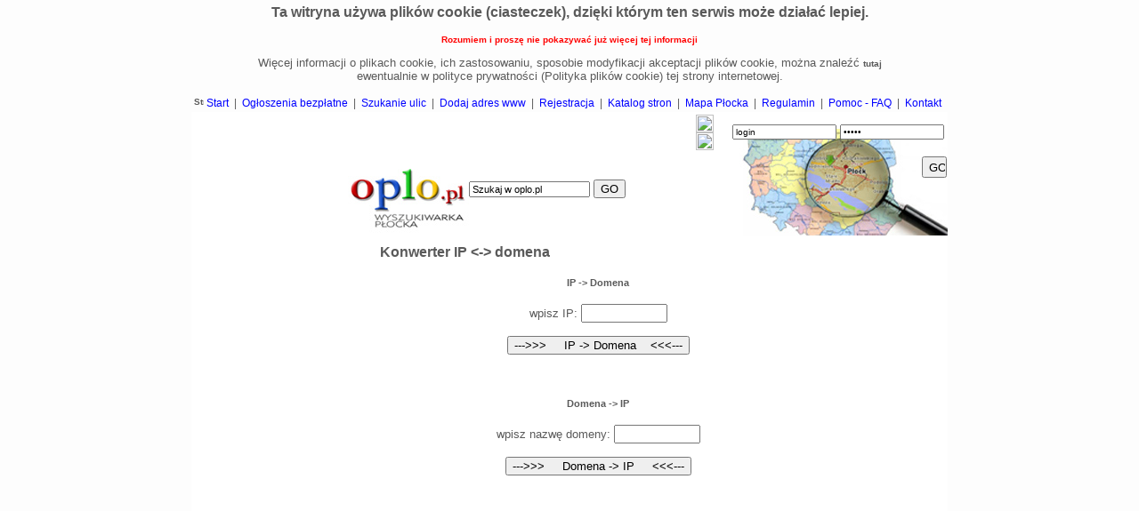

--- FILE ---
content_type: text/html
request_url: http://plockie.eu/index.php?strona=narzedzia&n=3
body_size: 3903
content:

<style>
.tytul {
	color:#000000;
	font-size:16px;
	font-weight:800;
}
.tabela {
	
	font-family: Verdana, Geneva, Arial, Helvetica, sans-serif;
	font-size: 12px;
	padding:0px;
	border:none;
}

.wiersz_naglowek{
	background-color:#003366;
	color:#FFFFFF;
	text-align:center;
	font-size:12px;
	font-weight:700;
}


</style>

<?xml version="1.0" encoding="ISO-8859-2"?>
<?xml-stylesheet type="text/css" href="_img_wmalias/wmalias_style.css" ?>
<!DOCTYPE html PUBLIC "-//W3C//DTD XHTML 1.1//EN" "http://www.w3.org/TR/xhtml11/DTD/xhtml11.dtd">
<html xmlns="http://www.w3.org/1999/xhtml" xml:lang="pl">
<head>
<title>O Płocku i dla Płocka >> oplo.pl > Wyszukiwarka :: Domeny :: Reklama</title>
<meta http-equiv="Content-type" content="text/html; charset=ISO-8859-2" />
<meta name="author" content="WMsoft.pl" />
<meta name="Language" content="pl" />
<meta name="revisit-after" content="7 day" />
<meta name="abstract" content="Płock, katalog firm, mapa płocka"/>
<meta HTTP-EQUIV="Content-Language" CONTENT="pl"/>
<meta name="title" content="O Płocku i dla Płocka >> oplo.pl > Wyszukiwarka :: Domeny :: Reklama"/>
<meta name="description" content="Wyszukiwarka Płocka i darmowe aliasy dla stron internetowych. Darmowe domeny Płockie dla powiatu płockiego oraz bezpłatny katalog stron internetowych dla płocczan. Bezpłatne ogłoszenia i darmowa reklama w Płocku. "/><!-- Darmowe domeny -->
<meta name="keywords" content="Płock, Darmowe domeny, Reklama, katalog firm, o płocku, płockie, w płocku"/>
<meta name="robots" content="index,follow,all"/>
<meta name="classification" content="Płock, darmowe domeny, katalog firm"/>
<link rel="shortcut icon" href="favicon.ico">
<link href="_img_wmalias/wmalias_style.css" rel="stylesheet" type="text/css" />

</head>
<body>




<script type="text/javascript">
    document.onload = timeMsg();
    function timeMsg()
    {
        var t=setTimeout("ciastkoOn()",1000);
    }
    function getCookie(c_name)
    {
    var i,x,y,ARRcookies=document.cookie.split(";");
    for (i=0;i<ARRcookies.length;i++)
    {
      x=ARRcookies[i].substr(0,ARRcookies[i].indexOf("="));
      y=ARRcookies[i].substr(ARRcookies[i].indexOf("=")+1);
      x=x.replace(/^\s+|\s+$/g,"");
      if (x==c_name)
        {
        return unescape(y);
        }
      }
    }
    function ciastkoOn()
    {
        var username=getCookie("ciacho");
        if (username!=null && username!="")
            {
            document.getElementById("wrap").style.display = "none";
            document.getElementById("inerwrap").style.display = "none";
            }
        else 
            {
            document.getElementById("wrap").style.display = "block";
            document.getElementById("inerwrap").style.display = "block";
            }
             
    }  
    function ciastkoOff(c_name,value,exdays)
    {
        var exdate=new Date();
        exdate.setDate(exdate.getDate() + exdays);
        var c_value=escape(value) + ((exdays==null) ? "" : "; expires="+exdate.toUTCString());
        document.cookie=c_name + "=" + c_value;
        document.getElementById("wrap").style.display = "none";
    }
</script>
<div class="ciacho2-wrap-container" id="wrap"  style="display: none;">
    <div class="ciacho2-inner-container" id="inerwrap" style="display: none;">
        <div class="ciacho2-inner">
            <h3>Ta witryna używa plików cookie (ciasteczek), dzięki którym ten serwis może działać lepiej.  </h3><a href="#" onclick='ciastkoOff("ciacho", 2, 360);' id="exit"><div style="color:#FF0000;">Rozumiem i proszę nie pokazywać już więcej tej informacji</div> </a>
            <p class="ciacho2_text">
                Więcej informacji o  plikach cookie, ich zastosowaniu, sposobie modyfikacji akceptacji plików cookie, można znaleźć <a href="http://wszystkoociasteczkach.pl" target="_blank">tutaj</a> <br>ewentualnie w polityce prywatności (Polityka plików cookie) tej strony internetowej. <br>
            </p>
        </div>
    </div>
</div>




<table align="center" border="0" cellpadding="0" cellspacing="0" bgcolor="#FFFFFF">
<tr><td colspan="4">
	<table width="850px" style="font-size:12px; font-family:Helvetica, sans-serif; background-color:#FDFDFD">
	<tr>
	<td><a href="index.php"><img src="/images/strona-startowa.gif" alt="Strona główna" width="11" height="11" border="0" /></a>
        <a href="index.php" class="a2">Start</a> &nbsp;|&nbsp;
	<a href="index.php?strona=bezplatne-ogloszenia" class="a2">Ogłoszenia bezpłatne</a> &nbsp;|&nbsp;
        <a href="index.php?strona=mapa-gdzie-jest-ulica-w-plocku" class="a2">Szukanie ulic</a> &nbsp;|&nbsp;
        <a href="index.php?strona=konto&id=2" class="a2">Dodaj adres www</a> &nbsp;|&nbsp;
        <a href="index.php?strona=rejestracja" class="a2">Rejestracja</a> &nbsp;|&nbsp;
        <a href="index.php?strona=katalog" class="a2">Katalog stron</a> &nbsp;|&nbsp;
        <a href="index.php?strona=mapa" class="a2">Mapa Płocka</a> &nbsp;|&nbsp;
        <a href="index.php?strona=regulamin" class="a2">Regulamin</a> &nbsp;|&nbsp;
        <a href="index.php?strona=faq" class="a2">Pomoc - FAQ</a> &nbsp;|&nbsp;
        <a href="index.php?strona=kontakt" class="a2">Kontakt</a>
	
	</td>
	</tr>
	</table>
	
	   <div id="baner">

               <div id="reklamowy">
               
               
                 <div id="reklama">
               <!-- START of the zanox affiliate HTML code -->
<!-- ( The HTML code may not be changed in the sense of faultless functionality! ) -->
<img src="http://ad.zanox.com/ppv/?17316627C552575283" align="bottom" width="1" height="1" border="0" hspace="1"><script language="javascript" src="http://ad.zanox.com/ppv/images/programs/flash_load/flash_loader_v3.js"></script><script type="text/javascript">zxFlash("http://ad.zanox.com/ppv/images/programs/7674/PL/683_468x60_shy.swf", "", 468, 60, "opaque", "http://ad.zanox.com/ppc/?17316627C552575283&ULP=", "XXX");</script>
<!-- ENDING of the zanox-affiliate HTML-Code -->

       </div>
               
       <div id="katalog_menu3">



	     </div>
	
<div id="googlewyszu">


<form method="post" action="index.php?strona=katalog">
		     <div id="katalog_menu2">
			<input type="hidden" name="wyszuk" value="d" />

		
		 <input type="text" name="szukaj" size="20" maxlength="80" style="font-size:11px" onfocus="this.value=''" value="Szukaj w oplo.pl" />
	
        <input type="submit"  value="GO" alt="szukaj"  border=0>

          </div>
	</form>

	
    <div id="googlewyszu2">
 
 
 
 
 
 
 
	      </div>
	    </div>
          </div>

    <div id="oknologo">
       <div id="logowanieoplo">
	
		<form method="post" action="index.php?strona=konto">
	  	<div>	
			<input type="hidden" name="zaloguj" value="Ok" />
				<table align="left" valign="top" style="color:#000000">
				
				<tr><td colspan="2"> <a href="index.php?strona=rejestracja" class="a3"><img src="/images/rejestracja.gif" alt="Załóż swoje konto w oPlo.pl" width="20" height="20" border="0" /></a>
                                <a href="index.php?strona=haslo_alias" class="a3"><img src="/images/przypomienie-hasla.gif" alt="Przypomnienie hasła" width="20" height="20" border="0" /></a>
				<font face="Verdana"><b></b></font></td><td><input type="text" name="userid" onfocus="this.value=''" value="login" maxlength="40" size="17" style="font-size:10px" />
				<font face="Verdana"><b></b></font></td><td><input type="password" name="haslo" onfocus="this.value=''" value="haslo" maxlength="40" size="17" style="font-size:10px"/>    <tr><td>
				
				</table>
				
			
   	</div>
   	

	




	<input type="submit"  value="GO" alt="logowanie" style="width:28; height:24;" border=0>
        </form>
  </div>

</table> </td>
</tr>
</table>

</div>
</td></td>
</tr>
</table>
   </div>



<tr><td colspan="4">		


<div id="srodek">


<div id="tytul"></div>

<div id="narzedzia">


<h5 class="naglowek1">Konwerter IP <-> domena</h5>

<form method="post" action="index.php?strona=narzedzia&amp;n=3">
<div class="center">

	<input type="hidden" name="konwersja_ip" value="Ok" />
	<input type="hidden" name="ip_na_dom" value="1" />
	<h5>IP -> Domena</h5>
	wpisz IP:  <input type="text" name="ip_z" size="10" /><br /><br />
	<input type="submit" value="--->>>     IP -> Domena    <<<---" />
</div>
</form>

<br />
<br />

<form method="post" action="index.php?strona=narzedzia&amp;n=3">
<div class="center">
	<input type="hidden" name="konwersja_ip" value="Ok" />
	<input type="hidden" name="dom_na_ip" value="1" />
	<h5>Domena -> IP</h5>
wpisz nazwę domeny: <input type="text" name="host_z" size="10" /><br /><br />
	<input type="submit" value="--->>>     Domena -> IP     <<<---" />

</div>
</form>




</div>

</div>
</td></tr>

<!--koniec srodek-->

<!--poczatek stopki-->
<tr><td colspan="4" align="center">

<div id="stopka">




<table align="center" width="100%" style="color:#FFFFFF; font-size:9px; font-family:Verdana, Arial, Helvetica, sans-serif;">
<tr>
<td align="center">
<a href="index.php"><font color="#8C8C8C" size="-2">:: Start </font></a>
<a href="index.php?strona=regulamin"><font color="#8C8C8C" size="-2">:: Regulamin </font></a>
<a href="http://www.polityka-prywatnosci-PPHU.SPRinter.net.pl"><font color="#8C8C8C" size="-2">:: Polityka prywatności</font></a>
<a href="index.php?strona=toplista"><font color="#8C8C8C" size="-2">:: Toplista </font></a>
<a href="index.php?strona=statystyki"><font color="#8C8C8C" size="-2">:: Statystyki </font></a>
<a href="index.php?strona=lista_domen"><font color="#8C8C8C" size="-2">:: Lista Domen </font></a>
<a href="index.php?strona=katalog"><font color="#8C8C8C" size="-2">:: Katalog </font></a>
<a href="index.php?strona=faq"><font color="#8C8C8C" size="-2">:: FAQ </font></a>
<a href="index.php?strona=wyszukiwarki"><font color="#8C8C8C" size="-2">:: Wyszukiwarki </font></a>
<a href="index.php?strona=narzedzia"><font color="#8C8C8C" size="-2">:: Narzędzia </font></a>
<a href="index.php?strona=kontakt"><font color="#8C8C8C" size="-2">:: Kontakt </font></a>
<a href="index.php?strona=mapa" target="_blank" title="mapka serwisu rdx.pl"><font color="#8C8C8C" size="-2">:: Mapa ::</font></a>
</td>
</tr>
</table>

<table align="center" border="0" cellpadding="0" cellspacing="0" bgcolor="#FFFFFF">
<tr><td colspan="4">
	<table width="850px" style="font-size:11px; font-family:Helvetica, sans-serif; background-color:#FFFFFF">
	<tr>
	<td>| <a href="http://www.plockie.com" class="a5">plockie.com</a> | <a href="http://www.plockie.eu" class="a5">plockie.eu</a> |
	
	<a href="http://www.plocki.eu" class="a5">plocki.eu</a>| <a href="http://www.plocku.eu" class="a5">plocku.eu</a> |
	<a href="http://www.plocka.eu" class="a5">plocka.eu</a> |  &nbsp;&nbsp;&nbsp;
	
	
	
	
	</td>
	<td align="right">| <a href="http://www.oplo.pl" class="a5">oplo.pl</a> | <a href="http://www.oplo.eu" class="a5">oplo.eu</a> | <a href="http://www.oplo.info" class="a5">oplo.info</a> | <a href="http://www.oplock.com" class="a5">oplock.com</a> | <a href="http://www.oplock.eu" class="a5">oplock.eu</a> |
	<a href="http://www.oplock.pl" class="a5">oPlock.pl</a> |
	</td>
	</tr>
	</table>
<table align="center" width="100%" style="background-image:url(lay/stopkatlo.jpg); background-repeat:repeat-x; color:#3E3E3E; font-size:9px">
<tr>
<td align="left">Na stronie: 44 osób</td>
<td align="center">Copyright by OPLO.PL  - Wszelkie prawa zastrzeżone.</td>
<td align="right">IP 18.188.240.224 -> Czas generowania: 0,0024 sekund</small></td>
</tr>
</table>
</div>




<!--koniec stopki-->




</div>
</td></tr>
</table>

</body>



</html>

<script language="JavaScript" type="text/javascript" src="pphlogger.js"></script>
<noscript><img alt="" src="http://www.stat.qwq.pl/pphlogger.php?id=plock&st=img"></noscript>




--- FILE ---
content_type: text/css
request_url: http://plockie.eu/_img_wmalias/wmalias_style.css
body_size: 3428
content:
.a2:link, .a2:visited, .a2:hover {
	color:#0000FF;
	text-decoration: none;
	font-size:12px; font-family:Helvetica;
	font-weight:normal;
}

.a2:hover {
	color:#000000;
	text-decoration: none;
	font-size:12px; font-family:Helvetica;
	font-weight:normal;

}


.a5:link, .a5:visited, .a5:hover {
	color:#000000;
	text-decoration: none;
	font-size:10px; font-family:Helvetica;
	font-weight:normal;
}

.a5:hover {
	color:#0000FF;
	text-decoration: none;
	font-size:10px; font-family:Arial, Helvetica, sans-serif;
	font-weight:normal;

}




select {
color: #000000;
background-color:#F0F0F0;
border: 2px solid #6F6F6F;
padding: 1px;
}
textarea {
color: #000000;
background-color:#FBFBFB;
border: 2px solid #6F6F6F;
padding: 1px;
}
hidden {
color: #000000;
background-color:#FBFBFB;
border: 2px solid #6F6F6F;
padding: 1px;
}

.submit {
background-color:#FBFBFB;
border: 2px solid #00FF33;
padding: 1px;
}








.a3:link, .a3:visited, .a3:hover { color:#3F3F3F; text-decoration: none; font-size:10px; }
.a3:hover { color:#000000; text-decoration: none; }

.a4:link, .a4:visited, .a4:hover { color:#0000FF; text-decoration: none; font-size:11px;}
.a4:hover { color:#5A5A5A; text-decoration: none; }

#konto {width: 845px; margin-left: 0px; }
#konto_dane {width: 845px; margin-left: 0px; }
#konto_dane ul {width: auto; margin: 0px; padding: 2px 5px; background:#DDA5A5; border: 0px #333333 solid;}
#konto_dane li {width: auto; list-style-type: none; text-align: center; overflow:auto; padding: 5px; display: block; margin: 3px; border: 1px #333333 dotted; }
#konto_dane div {padding: 2px;}
#konto_dane div.dan_opis { width: 110px; float: left; margin-top: 3px; text-align: right; font-weight:bold; }
#konto_dane div.dan_warosc { float: left; }
#konto_dane div.dan_komentarz { clear: both; text-align: left; }


#konto_dodaj {width: 845px; margin-left: 0px; }

#konto_dodaj ul {width: auto;  margin: 0px ; padding: 2px 5px; background:#DDA5A5; border: 1px #333333 solid;}
#konto_dodaj li {width: auto; list-style-type: none; text-align: center; overflow:auto; padding: 5px; display: block; margin: 3px; border: 1px #333333 dotted; }
#konto_dodaj div {text-align: left; padding: 2px;}

#konto_dodaj li.dod_tytul { text-align: center; font-weight:bold;  }
#konto_dodaj div.dod_opis { width: 120px; float: left; margin-top: 3px; text-align: left; font-weight:bold; }
#konto_dodaj div.dod_warosc { float: left; }
#konto_dodaj div.dod_warosc input {width: auto; }
#konto_dodaj div.dod_komunikat { width: auto;  text-align: center; color: #FF0033; font-weight:bold; }
#konto_dodaj div.dod_komentarz { clear: both;  }


#konto_edycja {width: 845px; margin-left: 0px; }
#konto_edycja ul {width: auto;  margin: 0px ; padding: 2px 5px; background:#DDA5A5; border: 1px #333333 solid;}
#konto_edycja li {width: auto; list-style-type: none; text-align: center; overflow:auto; padding: 5px; display: block; margin: 3px; border: 1px #333333 dotted; }

#konto_edycja div {text-align: left; padding: 2px;}
#konto_edycja div.dom_opis { width: 100px; float: left; text-align: right; }
#konto_edycja div.dom_warosc { float: left;  }
#konto_edycja div.dom_komentarz { clear: both;  }



#konto_istniejace {width: 845px; margin-left: 0px; }
#konto_istniejace ul {width: auto; height: auto;  margin: 0px ; padding: 2px 5px; background:#DDA5A5; border: 1px #333333 solid;}
#konto_istniejace li {width: 480px; height: auto; list-style-type: none; text-align: center; padding: 1px; margin: 2px; overflow:auto;  display: block; border: 1px #333333 dotted; }
#konto_istniejace li:first-child { border: none;}


#konto_istniejace ul li div {float: left; padding: 1px;  }
#konto_istniejace div.istn_usun {width: 40px;}
#konto_istniejace div.istn_domena {width: 150px; text-align: left; overflow:hidden; }
#konto_istniejace div.istn_edytuj {width: 45px;}
#konto_istniejace div.istn_odwol {width: 60px;}
#konto_istniejace div.istn_odwol_dzis {width: 60px;}
#konto_istniejace div.istn_subdomena {width: 50px;}
#konto_istniejace div.istn_dodaj {width: 40px;}

#konto_istniejace div.tyt_domena {margin-left: 41px; width: 150px; text-align: left; }
#konto_istniejace div.tyt_odwol {margin-left: 40px; width: 70px;}
#konto_istniejace div.tyt_odwol_dzis {width: 60px;}
#konto_istniejace div.tyt_subdomena {width: 95px;}
#konto_istniejace div.tyt_odwolania {width: 135px; margin-left: 237px; }

#konto_login div {text-align:center; margin: 5px;}


#zatwierdz {width: 600px; text-align: left; margin-left: 175px; }

#zatwierdz_form ul {width: auto;  margin: 0px ; padding: 2px 5px; background:#FFFFFF; border: 0px #333333 solid;}
#zatwierdz_form li {width: auto; list-style-type: none; text-align: center; overflow:auto; padding: 5px; display: block; margin: 3px; border: 0px #333333 dotted; }
#zatwierdz_form div {text-align: left; padding: 2px; }
#zatwierdz_form div.zat_opis { width: 150px; float: left; text-align: right; }
#zatwierdz_form div.zat_warosc { float: left;  }
#zatwierdz_form div.zat_komentarz { clear: both;  }


#zatwierdz td {padding: 4px; }
#zatwierdz input {width: 150px; }

div.info {text-align: center; color: #EC4D00; font-weight:bold;}

ul.top_aliasy {width: auto; margin: 0px ; padding: 0px; }
ul.top_aliasy li {width: auto; list-style-type: none; text-align: left; padding: 0px; display: block; margin: 0px; }



#formularz_sprawdz { width:150px; margin: 5px auto;margin-left: 2px; margin-right: 2px; float: left;  text-align: center; font-size: 12px; font-family: Verdana; padding: 1px; }
#formularz_sprawdz div{ float: left; text-align: center; padding: 2px;}
#sprawdz_zle b {color: red;}


#powered_by {width:850px; margin: 10px auto; font-size: 10px; font-family: Verdana; padding: 1px;}
#powered_by span.powered { background: #666699; color: #ffffff; padding: 2px 5px; border-right: 1px solid #ffffff; }
#powered_by span.wmalias { background: #898E79; color: #ffffff; padding: 2px 5px; }









.naglowek { color: #5A5A5A; font-family: Tahoma, Verdana, Arial, Helvetica; font-size: 14pt;	font-weight:bold; padding: 0px; margin: 0px;}
.naglowek1 { color: #5A5A5A; font-family: Tahoma, Verdana, Arial, Helvetica; font-size: 12pt; font-weight:bold;  padding: 0px; margin: 5px;text-align: left}
.naglowek2 { color: #5A5A5A; font-family: Tahoma, Verdana, Arial, Helvetica; font-size: 10pt;	font-weight:bold;  padding: 0px; margin: 5px;text-align: center}
table { font-family: Tahoma, Verdana, Arial, Helvetica; font-size: 10pt; }
a:link {text-decoration: none; color: #5A5A5A; font-size: 10px; font-family: Verdana, Arial, Helvetica; font-weight:bold; }
a:active {text-decoration: none; color: #5A5A5A; font-size: 10px; font-family: Verdana, Arial, Helvetica; font-weight:bold; }
a:visited { text-decoration: none; color: #5A5A5A;	font-size: 10px; font-family: Verdana, Arial, Helvetica;	font-weight:bold; }
a:hover {text-decoration: underline; color: #5A5A5A; font-size: 10px; font-family: Verdana, Arial, Helvetica; font-weight:bold }
/*a:link, a:visited, a:hover { text-decoration: none; color: #5A5A5A; font-size: 11px; font-family: Verdana, Arial, Helvetica; font-weight:bold; }
a:hover { text-decoration: underline; color: #000000; font-size: 11px; font-family: Verdana, Arial, Helvetica; font-weight:bold}*/

body { color: #5A5A5A; font-family: Tahoma, Verdana, Arial, Helvetica; font-size: 10pt; font-weight:normal; background-color: #FDFDFD;  margin:5px; padding:0;text-align: center }
form {margin: 0px; padding: 0px;}
#naglowek { width:850px;height: 160px; margin: 0 auto; text-align: left; background-color: #F3F3F3;  padding: 0px; padding-bottom: 3px; }
#srodek { top:0px; position:relative; width:850px;height: auto; min-height: 600px; margin: 0 auto; text-align: left; background-color: #FFFFFF;  padding-top: 3px; padding-bottom: 3px;}
#stopka { top:0px; position:relative; width:850px;height: 20px; margin: 0 auto; text-align: center; background-color: #FFFFFF;  padding: 2px 0px; }
#lewa { width:214px;height:auto; margin: auto 0px; text-align: left; padding: 3px; float: left; }
#prawa { width:213px;height: 550px; margin-top: auto; margin-bottom: auto; margin-right: 3px; text-align: left; padding: 3px; padding-bottom: 3px; float: right;}
#centrum { width:625px; height: auto; margin: 0px;  padding: 0px; padding-bottom: 0px; float: left; }
#centrum2 { width:620px; height: 1200px; margin: auto 0px;  padding: 0px; padding-bottom: 0px; float: left; }
#centrumblok1 { width:auto; height: auto; margin-right: 0px;  padding: 0px;  float: left; text-align: left;  border: 0px #333333 solid; background-color: #FFFFFF }
#centrumblok1a { width:190px; height: 315px; margin-left: 5px;margin-top: 0px;  padding: 0px; float: left;  text-align: justify; border: 0px #333333 solid; background-color: #FFFFFF}
#centrumblok2 { width:190px; height: 315px; margin-left: 13px;margin-top: 0px;  padding: 0px; float: left;  text-align: justify; border: 0px #333333 solid; background-color: #FFFFFF}
#centrumblok3 { width:200px; height: 315px; margin-left: 13px; margin-right: 5px; margin-top: 0px; padding: 0px; float: right; text-align: justify; border: 0px #333333 solid; background-color: #FFFFFF}
#centrumblok4 { width:620px; height: 210px; margin-left: 0px; margin-top: 40px;  padding: 0px; float: left; text-align: left; border: 0px #333333 solid; background-color: #FFFFFF}
#centrumblok4zalety { width:400px; height: 201px; margin-left: 0px; margin-top: 0px;  padding: 0px; float: right; text-align: left; border: 0px #333333 solid; background-color: #FFFFFF}
#centrumblok4reklama { width:201px; height: 201px; margin-left: 0px; margin-top: 0px;  padding: 0px; float: left; text-align: left; border: 0px #333333 solid; background-color: #FFFFFF}
#srodekgoogtxt { width:728px;height: 15px; margin: auto 0px;  padding: 3px; padding-bottom: 1px; float: center; }

#menu_konto { width:850px;height: 105;   margin-left:0px;  border: 0px #333333 solid; background-color: #FFFFFF; padding: 0; }
#menu_konto1 { width:117px;height: 105px; margin-left: 0px; margin-top: 1px; float: left; border: 0px #333333 solid; background-color: #FFFFFF; padding: 0; }
#menu_konto2 { width:728px;height: 105px; margin-left: 0px; margin-top: 0px; float: right; border: 0px #333333 solid; background-color: #FFFFFF; padding: 0; }
#menu_konto2a { width:auto;height: 24px; margin-left: 2px; margin-top: 0px; float: left; border: 1px #333333 solid; background-color: #FFFFFF; padding: 0; }
#menu_konto3 { width:850px;height: 23px; margin-left: 0px; margin-top: 0px; text-align: left; border: 0px #333333 solid; background-color: #FFFFFF; padding: 0; }
#menu_konto ul {text-align: center; margin: 0px; padding: 2px 0px; border: 0px #000000 solid;}
#menu_konto li {list-style-type: none; padding: 0px 5px; border-left: 1px solid silver; display: inline;}                             
#menu_konto li:first-child { border: none;}
.menu { width:748px;height: 25px; margin: 4px auto; text-align: left; border: 1px #7A7A7A solid; background-color: #FFFFFF; padding: 0; float: left; }
.menu ul {text-align: right; margin: 0px; padding: 2px 0px; border: 0px #000000 solid;}
.menu li {list-style-type: none; padding: 0px 5px; border-left: 1px solid silver; display: inline;}
.menu li:first-child { border: none;}                                                                                    
.menu input {width: 90px; }
#tytul { color: #5A5A5A; background-color:ffffff; font-family: Tahoma, Verdana, Arial, Helvetica; font-size: 12pt; font-weight: bold;  padding-bottom: 20px; margin: 0px; text-align: center;}
#wysokosc { padding: 0px; margin: 0px; width: 1px; height: 600px; float: left;}
#regulamin { text-align: center; width:100% }


#lista_domen {width: 500px; margin-left: 205px;}
#lista_domen table {width: 500px; }
#lista_domen td {text-align: left; padding: 2px;}


#rejestracja {width: 500px; text-align: left; margin-left: 175px; }
#rejestracja table {width: 220px; margin-left: 40px; }
#rejestracja td {text-align: center; padding: 2px; }



#zatwierdz {width: 500px; text-align: left; margin-left: 175px; border: 1px #333333 solid; background:#E7E7FF;}
#zatwierdz td {padding: 4px; }
#zatwierdz input {width: 150px; }
#sprawdz {width: 468px; text-align: left; margin-left: 191px;padding: 2px; }
#sprawdz li{ list-style-type: none;}
.zajeta { color: #FF0000; font-weight:bold; }
.wolna { color: #9CCE00; font-weight:bold; }
.konto { border: 1px #333333 solid; background:#E0E0E0; text-align: center; width:100%; margin-left:-5px }
.konto_edycja_pola {width: 370px; }
.kolor1 {background: #E9E9FF;}
.kolor2 {background: #F3F3FF;}
.konto_kolor1 {background: #FBFBFB;}
.konto_kolor2 {background: #CACACA;}
.right {text-align: right; }
.left {text-align: left; }
.center {text-align: center; }
.konto_suma {color:#000000; font-weight:bold; }







#menu_log {  margin: 4px auto; padding: 0px 0px; font-size:11px; text-align: left;  clear:both;  color:#FFFFFF}
#menu_log ul {text-align: right; margin: 2px 0px; padding: 0px; border: 0px #000000 solid;}
#menu_log li {list-style-type: none; padding: 0px 5px; margin: 0px; border-left: 1px solid silver; display: inline;}
#menu_log li:first-child { border: none;}
#menu_log input {width: 90px; height:auto; margin:0px; padding:0px; font-size:9px}
/*#menu_log a:link, a:visited, a:hover { color:#ffffff; text-decoration: none;}
#menu_log a:hover { color:#ffffff; text-decoration: none; }*/

#tytul { color: #5A5A5A; font-family: Tahoma, Verdana, Arial, Helvetica; font-size: 12pt; font-weight: bold;  padding-bottom: 0px; margin: 0px; text-align: center;}
#regulamin {width: 500px; text-align: left; margin-left: 175px;}

#toplista {width: 380px; text-align:center;  }
#toplista li div { float: left; text-align: left; padding: 1px; margin: 0px; }
#toplista ul {width: 380px; text-align: center; margin: 0px ; padding: 2px 5px; }
#toplista li {width: 330px; list-style-type: none; overflow:auto; padding: 0px 5px; display: block; text-align:center; margin: 3px; }
#toplista li div.nr { width: 30px;   }
#toplista li div.alias { width: 210px;  }
#toplista li div.wejscia { width: 70px;  }
#toplista li.tytul {text-align: center; font-weight:bold; margin: 10px 0px;}
#toplista li.tytul div.nr { margin-top: 15px; }
#toplista li.tytul div.alias { margin-top: 15px; }

#statystyki { width: 500px; margin-left: 145px; }
#statystyki ul { width: 390px; text-align: left; margin: 0px 55px; padding: 2px 5px; }
#statystyki li { width: 370px; list-style-type: none; overflow:auto; padding: 0px 5px; display: block; text-align:left; margin: 5px; }
#statystyki li div { float: left; text-align: right; padding: 1px; margin: 0px; }
#statystyki li.tytul div.domena { margin-top: 15px; }
#statystyki li div.domena { width: 150px; }
#statystyki li div.liczba_aliasow { width: 100px; }
#statystyki li div.wejscia { width: 100px; }
#statystyki li.tytul {text-align: center; font-weight:bold; margin: 10px 0px;}
#statystyki li.podsumowanie {font-weight:bold;}

#lista_domen {width: 500px; margin-left: 205px; overflow:auto; text-align: left; }
#lista_domen div { width: 160px; float: left; }

#faq {width: 500px; text-align: left; margin-left: 175px;}
#wyszukiwarki {width: 500px; text-align: left; margin-left: 175px; }
#wyszukiwarki ul {width: 300px; text-align: left; margin: 0px 100px; padding: 2px 5px; }
#wyszukiwarki li {width: 250px; list-style-type: none; padding: 0px 5px; display: block; text-align:left; margin: 5px; }
#wyszukiwarki li b {margin-left: 30px; color:#000000; font-size: 14px;}

#kontakt {width: 500px; text-align: center; margin-left: 170px; }
#kontakt ul {text-align: left; margin: 0px; padding: 2px 5px; }
#kontakt li {list-style-type: none; padding: 0px 5px; display: block; text-align:center; overflow:auto; margin: 5px 0px; }
#kontakt ul div {float: left; margin: 0px 5px;}
#kontakt ul div.opis { width: 150px; text-align: right; }
#kontakt ul div.wartosc { width: auto; text-align: left }

#rejestracja {width: 500px; text-align: left; margin-left: 175px; }
#rejestr_form {width: 250px; background:#EDEDFF; border-left: 0px #333333 solid; text-align: center; margin-left: 130px;  }
#rejestr_form ul {text-align: left; margin: 0px; padding: 2px 5px; }
#rejestr_form li {list-style-type: none; padding: 0px 5px; display: block; text-align:center; margin: 5px 0px; }



#haslo {width: 400px; text-align: center; margin-left: 215px; }
#narzedzia {width: 500px; text-align: left; margin-left: 205px; padding: 2px; }
#narzedzia div.naglowek2 { text-align: left; }

#katalog { width: 848px; margin-left: 1px; }
#katalog_centrum { background:#ffffff; border-left: 0px #333333 solid;  border-right: 0px #333333 solid;}
#katalog_centrum ul { width: 846px; text-align: left; margin: 0px; padding: 2px; }
#katalog_centrum li { width: 846px; list-style-type: none; overflow:auto; padding: 0px; display: block; text-align:left; margin: 1px 0px; }
#katalog_menu {width: 750px; padding: 5px; text-align: right; margin-left: 50px; border: 0px #333333 solid; background:#E0E0E0;}
#katalog_lista { width: 300px; padding: 15px; text-align: left; margin-left: 125px; border: 1px #333333 solid; background:#ffffff;}
#katalog_lista ul { width: 300px; text-align: left; margin: 0px; padding: 2px; }
#katalog_lista li { width: 300px; list-style-type: none; overflow:auto; padding: 0px; display: block; text-align:left; margin: 0px; }
#katalog div.kat_strony { font-weight:bold; text-align: center; margin: 10px; }
#katalog div.nawigacja { background:#FFFFFF; border: 1px #BFBFFF solid; text-align: left; padding: 1px; }
#katalog div.kat_nr {width: 40px; float: left; text-align: center; }
#katalog div.kat_opis {width: 835px; padding: 5px; float: left; }
#katalog div.kat_adres {clear: both; color:#000000; margin-left: 5px; font-size: 12px; }
#katalog_menu2 {width: auto; height: auto; padding: 0px; text-align: left; margin-left: 0px; margin-top: 0px; border: 0px #333333 solid;  }
#katalog_menu3 {width: 170px; height: 25px; padding: 0px; float: left; text-align: left; margin-left: 0px; margin-top: 0px; border: 0px #333333 solid;  }
#baner {width: 850px; height: 139px; padding: 0px; text-align: center; margin-left: 0px; margin-top: 0px; border: 0px #333333 solid;  background-image:url(logo.jpg); }
#oknologo {width: 285px; height: 11px; padding: 0px; float: right; valign: top;  text-align: right; margin-right: 1px; margin-top: 0px; border: 0px #333333 solid; }
#logowanieoplo {width: 285px; height: 11px; padding: 0px; text-align: right; margin-right: 1px; margin-top: 0px; border: 0px #333333 solid; background-image:url(tra.gif); }
#szukanieoplo {width: 189px; height: 95px; padding: 0px; text-align: center; margin-right: 1px; margin-top: 0px; border: 0px #333333 solid; background-image:url(tra.gif); }
#szukanielista {width: 47; height: 58; padding: 0px;   text-align: left; margin-right: 0px; margin-top: 0px; border: 1px #333333 solid; background-image:url(tra.gif); }
#sprawdzaniedomen {width: 214; height: 71; padding: 0px; float: center; text-align: center; margin-left: 1px; margin-top: 0px; border: 0px #333333 solid; background-image:url(sprawdzokno.jpg); }
#sprawdzaniedomen2 {width: 100; height: 50; padding: 0px; float: left;  text-align: left; margin-left: 9px; margin-top: 1px; border: 0px #333333 solid; background-image:url(tra.gif); }
#reklamowy {width: 555; height: 139; padding: 0px; float: left;  text-align: left; margin-left: 0px; margin-top: 0px; border: 0px #333333 solid; background-image:url(tra.gif); }
#reklama {width: 470; height: 61; padding: 0px; float: left;  text-align: left; margin-left: 2px; margin-top: 2px; border: 0px #333333 solid; background-image:url(tra.gif); }
#googlewyszu {width: 236; height: auto; padding: 0px; float: left;  text-align: left; margin-left: 142px; margin-top: 13px; border: 0px #333333 solid; background-image:url(tra.gif); }
#googlewyszu2 {width: auto; height: auto; padding: 0px; float: left;  text-align: left; margin-left: 0px; margin-top: 8px; border: 0px #333333 solid; background-image:url(tra.gif); }
#ogloszeniaoplo {width: 850px; height: 2500px; padding: 0px; text-align: center; margin-left: 0px; margin-top: 0px; border: 0px #333333 solid;   }
